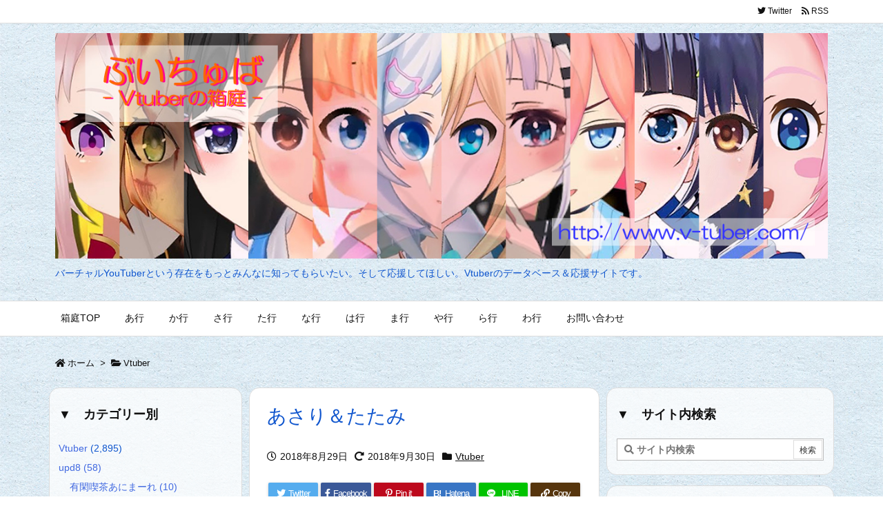

--- FILE ---
content_type: application/javascript
request_url: https://www.v-tuber.com/wp-content/themes/luxeritas/js/luxe.min.js?v=1568873720
body_size: 52305
content:
!function(d){var n=d.createElement('link');n.async=!0;n.defer=!0;n.rel="stylesheet";n.href="//www.v-tuber.com/wp-content/themes/luxeritas/style.async.min.css?v=1568873718";if(d.getElementsByTagName('head')[0]!==null){d.getElementsByTagName('head')[0].appendChild(n);}}(document);var luxeFadeOut=function(o,l){o.style.opacity=1;var w=window,a=performance.now();w.requestAnimationFrame(function e(t){var n=(t-a)/l;o.style.opacity=Math.max(1-n,0),n<1?w.requestAnimationFrame(e):(o.style.opacity="",o.style.display="none")})},luxeUrlCopy=function(e){var v,l=document,n=l.getElementById("cp-page-"+e),i=l.getElementById("cp-button-"+e),o=n.getAttribute("data-luxe-permalink"),a=l.getElementById("sns-"+e).childNodes[1].childNodes[1],t=false,s=l.getElementsByTagName("h1"),v=s[0].innerText,p=l.createElement("input"),d='<a style="color:#ff0;background:#000"';if(""==v||null==v){v=s[0].nextElementSibling;v=v.getAttribute("content");if(""==v||null==v){v=l.getElementsByTagName("title");}}
p.id="cp-input-area";p.type="text";p.style.position="absolute";p.style.top=0;p.style.zIndex=-10;p.value=!0===t?o:v+" | "+o,l.body.appendChild(p);var r=l.createElement("li"),c=r.style,m=l.getElementById("cp-input-area");c.flex="1 1 100%";c.minWidth="100%";c.height="35px";c.maxHeight="35px";c.marginTop=n.classList.contains("sns-count-true")&&!0===a.classList.contains("snsfb")&&e!=="mobile"?"-18px":"4px";c.marginBottom="-40px";c.padding="6px";c.textAlign="center";c.fontSize="13px";c.color="#fff";c.background="#000";c.borderRadius="4px";c.cursor="auto";r.innerHTML="\u8a18\u4e8b\u30bf\u30a4\u30c8\u30eb\u3068 URL \u3092\u30b3\u30d4\u30fc\u3057\u307e\u3057\u305f\u3002";r.id="cp-page-tops"===n.id?"cp-msg-tops":"cp-page-bottoms"===n.id?"cp-msg-bottoms":"cp-msg-mobile";luxeFadeOut(r,3000);try{m.select(),l.execCommand("copy")}catch(a){var g="This browser was old and could not be copied.";r.innerHTML=g;c.color="#fff";c.background="red";useZeroClipBoard=!0;console.log(g)}
var u=i.innerHTML;u=u.split("<a").join(d),i.innerHTML=u,a.appendChild(r),m.parentNode.removeChild(m),setTimeout(function(){var e=i.innerHTML;e=-1!=e.indexOf(d)?e.split(d).join("<a"):e.replace(/style=[\"\']{1}[^\"\']+?[\"\']{1} /gi,"");i.innerHTML=e;var t=l.getElementById("cp-msg-"+e);null!==t&&t.parentNode.removeChild(t);},3000)};var luxeDOMContentLoaded=function(){console.log("Luxeritas "+"3.7.0.2"+": loading success");var w=window,d=document,luxeGetStyleValue=function(e,t){return e&&t?w.getComputedStyle(e).getPropertyValue(t):null},luxeShow=function(e){if(e!==null&&typeof e!=="undefined")e.style.display="block";},luxeHide=function(e){if(e!==null&&typeof e!=="undefined")e.style.display="none";};try{!function(){var i=d.getElementById("mobile-buttons"),t=d.getElementById("page-top-m"),l=d.getElementById("page-top"),r=null!==l?l.style:void 0,c="scrollingElement"in document?document.scrollingElement:document.documentElement,e=function(){var n=performance.now(),o=c.scrollTop,i=w.requestAnimationFrame(function e(t){var l=1-(t-n)/400;0<l?(c.scrollTop=l*o,w.requestAnimationFrame(e)):(c.scrollTop=0,w.cancelAnimationFrame(i))});return!1};null!==t&&(t.onclick=function(){e()});null!==l&&(l.onclick=function(){e()});w.addEventListener("scroll",function(){var e=w.pageYOffset;500<e?(r.opacity=".5",r.visibility="visible"):(r.opacity="0",r.visibility="hidden");if(null!==d.getElementById("ovlay")){var t,n,l=d.getElementById("layer");if(null!==d.querySelector("#layer #nav")){t=l.offsetTop+l.offsetHeight;n=l.offsetTop-w.innerHeight;(t<e||e<n)&&remove_ovlay()}
else{var t=d.getElementById("sform");if(null!==t&&"block"===t.style.display)return;else{l=d.getElementById("toclay");null===l&&(l=d.getElementById("snslay"));null===l&&(l=d.getElementById("sidebar"));if(null!==l){t=l.offsetTop+l.offsetHeight;n=l.offsetTop-w.innerHeight;(t<e||e<n)&&remove_ovlay()}}}}
if(null!==i){typeof i!=="undefined"&&null!==i&&(c.scrollTop+w.innerHeight>=c.scrollHeight-20?i.style.cssText="bottom:-200px!important":i.removeAttribute("style"))}},!1)}();}catch(e){console.error("page.top.error: "+e.message)}
!function(){for(var e=d.getElementsByClassName("search-field"),r=0;e.length>r;++r){var l=e[r].outerHTML;-1!=l.indexOf("query-input")&&-1!=l.indexOf("placeholder")&&(e[r].parentNode.innerHTML=l.replace('placeholder="','placeholder=" &#xf002; '))}}();function remove_ovlay(){var a=["sidebar","sform","ovlay","ovlay-style"];a.forEach(function(val){var f=d.getElementById(val);if(f!==null){if(val==="sidebar"||val==="sform"){f.removeAttribute("style");}else{f.parentNode.removeChild(f);}}});d.body.removeAttribute('style'),d.documentElement.removeAttribute("style");}
try{!function(){var m,v,u=Math,e=d.querySelectorAll("#nav li");for(var t=0,i=e.length;t<i;++t)e[t].addEventListener("mouseenter",function(){for(var e=this.childNodes,t=-1;++t<e.length;){if(1==e[t].nodeType&&"ul"==e[t].nodeName.toLowerCase()){var r,n=performance.now(),a=e[t],l=a.style;l.display="table";var h=a.offsetHeight,s=a.offsetWidth,f=0;l.display="block",l.overflow="hidden",l.opacity=1,l.height=0,l.width=0,r=w.requestAnimationFrame(function e(t){var i=(t-n)/300;if(0===f&&(v=m=r),f=1,m!==v){var o=d.querySelectorAll("#nav li ul");for(t=0,i=o.length;t<i;++t)o[t].removeAttribute("style");w.cancelAnimationFrame(r)}
i<1?(l.opacity=u.max(i,0),l.height=u.min(i*h,h)+"px",l.width=u.min(i*s,s)+"px",w.requestAnimationFrame(e)):(a.removeAttribute("style"),l.display="table")})}}});for(var o=0,r=e.length;o<r;++o)e[o].addEventListener("mouseleave",function(){for(var e=this.childNodes,t=-1;++t<e.length;){if(1==e[t].nodeType&&"ul"==e[t].nodeName.toLowerCase()){var o,r=performance.now(),n=e[t],a=n.style,l=n.offsetHeight,i=n.offsetWidth,h=1,s=d.querySelectorAll("#gnavi div > ul > li");for(var f=(t=0,s.length);t<f;++t){n.parentNode==s[t]&&(h=0);}
a.height=l+"px",a.width=i+"px",a.display="block",a.overflow="hidden",o=w.requestAnimationFrame(function e(t){var i=(t-r)/250;0===h&&(v=o),i<(h=1)?(a.height=u.max((1-i)*l,0)+"px",w.requestAnimationFrame(e)):n.removeAttribute("style")})}}})}();}catch(e){console.error("global.nav.error: "+e.message)}
try{var luxeScrollOff=function(e){e.preventDefault();},no_scroll=function(){var sclev="onwheel"in d?"wheel":"onmousewheel"in d?"mousewheel":"DOMMouseScroll";d.addEventListener(sclev,luxeScrollOff,false);d.addEventListener("touchmove",luxeScrollOff,{passive:false});},go_scroll=function(){var sclev="onwheel"in d?"wheel":"onmousewheel"in d?"mousewheel":"DOMMouseScroll";d.removeEventListener(sclev,luxeScrollOff,false);d.removeEventListener("touchmove",luxeScrollOff,{passive:false});}
var mar,mom=d.querySelectorAll(".mob-menu"),mos=d.querySelectorAll(".mob-side"),sns=d.querySelectorAll(".mob-sns"),toc=d.querySelectorAll(".mob-toc"),srh=d.querySelectorAll(".mob-search"),prv=d.querySelector(".mob-prev"),nxt=d.querySelector(".mob-next"),prvid=d.getElementById("data-prev"),nxtid=d.getElementById("data-next"),navid=d.getElementById("nav"),sdbid=d.getElementById("sidebar"),snsid=d.getElementById("sns-tops"),tocid=d.getElementById("toc_container"),pzcss="position:absolute;z-index:1100;",mobmn='style=\"'+pzcss+'width:100%;margin-top:-'+d.documentElement.clientHeight+'px\"><div id=\"nav\" style="top:0">'+(navid!==null?navid.innerHTML:'')+'</div>',sdbar,snsbn,tocbn,sform='>';if(sdbid!==null){sdbar='style=\"'+pzcss+'width:1px;height:'+sdbid.offsetHeight+'px\">'+'<style>#side,div[id*=\"side-\"]{margin:0;padding:0}</style>'}
if(snsid===null||(snsid!==null&&Object.keys(snsid.dataset).length&&typeof snsid.dataset!=="undefined")){snsid=d.getElementById("sns-bottoms");}
if(snsid!==null){snsbn='style=\"'+pzcss+'width:100%\"><div id="sns-mobile" style="margin:auto;padding:50px 10px;width:95%;background:#fff;border-radius:4px">'+snsid.innerHTML.split("tops").join("mobile").split("bottoms").join("mobile")+"</div>"}
if(tocid!==null){tocbn='style=\"'+pzcss+'width:100%;padding:10px\"><div id="toc_container" style="width:100%">'+tocid.innerHTML+"</div></div>"+'<style>#toclay label{display:none}#toclay ul{width:auto!important;height:auto!important}</style>'}
mar={"mom":[mom,mobmn],"mos":[mos,sdbar],"srh":[srh,sform],"sns":[sns,snsbn,"snslay"],"toc":[toc,tocbn,"toclay"]};for(var i in mar){if(mar.hasOwnProperty(i)){Array.prototype.forEach.call(mar[i][0],function(e){if(typeof(e)!=="undefined"&&e!==null){var a=i;e.onclick=function(){if(typeof mar[a][2]!=="undefined"){mobile_menu(a,mar[a][1],mar[a][2]);}else{mobile_menu(a,mar[a][1]);}},e.style.cursor="pointer";}});}}
if(prv!==null){if(prvid!==null){prv.onclick=function(){location.href=prvid.getAttribute("data-prev");},prv.style.cursor="pointer";}else{prv.style.opacity=".4",prv.style.cursor="not-allowed";}}
if(nxt!==null){if(nxtid!==null){nxt.onclick=function(){location.href=nxtid.getAttribute("data-next");},nxt.style.cursor="pointer";}else{nxt.style.opacity=".4",nxt.style.cursor="not-allowed";}}function mobile_menu(cpoint,layer,layerName){if(typeof layerName==="undefined")var layerName="layer";if(d.getElementById("bwrap")!==null)remove_ovlay();var scltop=w.pageYOffset;var ctop=0;if(d.getElementById("wpadminbar")!==null){ctop=ctop+d.getElementById("wpadminbar").offsetHeight;}
var l=d.createElement("div");l.id="ovlay";l.innerHTML='<div id=\"bwrap\" style=\"position:absolute;top:0;width:100%;z-index:1000\"></div>'+'<div id=\"close\" style="top:'+(ctop+10)+'px"><i class=\"fa fas fa-times\"></i></div>'+'<div id=\"'+layerName+'\" '+layer+'</div>'+'</div>';;d.body.appendChild(l);var s=d.createElement("style");s.id="ovlay-style";s.innerText='#bwrap{height:'+d.body.scrollHeight+'px;background: rgba(0,0,0, .5 );}'+'#'+layerName+'{top:'+(scltop+ctop)+'px;}';if(cpoint==="mom"){s.innerText+='#layer li[class*=\"children\"] li a::before{content:\"-\";}'+'#layer li[class*=\"children\"] a::before,'+'#layer li li[class*=\"children\"] > a::before{content:\"\\f0fe\";font-weight:400}'+'#layer li li[class*=\"children\"] li a::before{content:\"\\0b7\";}';}
d.getElementsByTagName("head")[0].appendChild(s);if(cpoint==="mom"){luxeShow(d.querySelector("#layer ul"));luxeHide(d.querySelector("#layer .mobile-nav"));}else if(cpoint==="mos"){var top=w.pageYOffset;if(d.getElementById("wpadminbar")!==null){top=top+d.getElementById("wpadminbar").offsetHeight+"px";}else{top=top+"px";}
var winwh=d.documentElement.clientWidth,width=300,sdbar=sdbid.style;if(width>winwh)width=winwh-6;sdbar.maxWidth="98vw";sdbar.width=width+"px";sdbar.position="absolute";sdbar.right=winwh+"px";sdbar.top=top;sdbar.zIndex="1100";sdbar.overflow="hidden";sdbar.background="#fff";sdbar.padding="1px";sdbar.border="3px solid #ddd";sdbar.borderRadius="5px";}
luxeHide(d.querySelector("#layer ul ul"));var layer=d.querySelectorAll('#layer ul li[class*=\"children\"] > a');Array.prototype.forEach.call(layer,function(e){e.addEventListener("click",function(F){var m,g=luxeGetStyleValue,t=this.parentNode,a=t.getAttribute("class").match(/item-[0-9]+/),n=performance.now(),u=Math;for(var e=t.childNodes,i=-1;++i<e.length;){if(1==e[i].nodeType&&"ul"==e[i].nodeName.toLowerCase()){m=e[i]}}
var q=m.style
if(g(m,"display")==="none"){m.style.display="block";var h=m.offsetHeight,s=m.offsetWidth;q.display="block",q.opacity=1,q.height=0,q.width=0,w.requestAnimationFrame(function e(t){var i=(t-n)/300;i<1?(q.opacity=u.max(i,0),q.height=u.min(i*h,h)+"px",q.width=u.min(i*s,s)+"px",w.requestAnimationFrame(e)):(m.removeAttribute("style"),q.display="block")})}else{var h=m.offsetHeight,s=m.offsetWidth;w.requestAnimationFrame(function e(t){var i=1-((t-n)/300);i>0?(q.height=u.min(i*h,h)+"px",q.width=u.min(i*s,s)+"px",w.requestAnimationFrame(e)):m.removeAttribute("style")})}
if(d.getElementById(a+"-minus")!==null){var b=d.getElementById(a+"-minus");b.parentNode.removeChild(b);}else{var l=d.createElement("div");l.id=a+"-minus";l.innerHTML='<style>'+'#layer li[class$=\"'+a+'\"] > a::before,'+'#layer li[class*=\"'+a+' \"] > a::before,'+'#layer li li[class$=\"'+a+'\"] > a::before,'+'#layer li li[class*=\"'+a+' \"] > a::before{content:\"\\f146\";}'+'</style>';d.getElementById("ovlay").appendChild(l);}F.preventDefault(),F.stopImmediatePropagation();});});var s,r=performance.now(),c=d.documentElement.clientWidth;if(cpoint==="mom"){s=d.getElementById("layer");if(null!==s){w.requestAnimationFrame(function e(t){var n=1-((t-r)/480),a=1-s.clientHeight*n;s.style.marginTop=a+"px",0>n?s.style.marginTop=0:w.requestAnimationFrame(e)});}else{remove_ovlay();console.error("Not Found: #layer");}}else if(cpoint==="mos"){d.getElementById("primary").style.animation="none";w.requestAnimationFrame(function e(t){var n=1-((t-r)/500),a=c*n;sdbid.style.right=a+"px",0>n?sdbid.style.right="3px":w.requestAnimationFrame(e)});}else if(cpoint==="sns"){s=d.getElementById("snslay");if(null!==s){w.requestAnimationFrame(function e(t){var v=w.innerHeight/2-s.offsetHeight/2,n=(t-r)/220,a=v*n-s.offsetHeight*2;s.style.marginTop=a+"px",a>v?s.style.marginTop=v+"px":w.requestAnimationFrame(e)});}else{remove_ovlay();console.error("Not Found: #snslay");}}else if(cpoint==="toc"){s=d.getElementById("toclay");if(null!==s){w.requestAnimationFrame(function e(t){var n=1-((t-r)/360),a=1-s.clientHeight*n;s.style.marginTop=a+"px",0>n?s.style.marginTop=0:w.requestAnimationFrame(e)});}else{remove_ovlay();console.error("Not Found: #toclay");}}else if(cpoint==="srh"){s=d.getElementById("sform");if(null!==s){w.scrollTo(0,0);no_scroll();d.documentElement.style.overflow="hidden";s.style.top="-100%";luxeShow(s);w.requestAnimationFrame(function e(o){var t=(o-r)/250,l=(ctop+100)*t;s.style.top=l+"px",1<t?s.style.top=ctop+100+"px":w.requestAnimationFrame(e)}),setTimeout(function(){var e=d.querySelector("#sform .search-field");null!==s?(e.focus(),e.click()):console.error("Not Found: #sform .search-field");},200);}else{remove_ovlay();console.error("Not Found: #sform");}}
var B=d.getElementById("bwrap"),C=d.getElementById("close"),layerClose=function(e){var r=performance.now(),u=550;if(cpoint==="mom"){if(null!==s){w.requestAnimationFrame(function e(t){var n=(t-r)/480,v=s.scrollHeight,a=1-v*n;s.style.marginTop=a+"px",1<n?s.style.marginTop=1-v+"px":w.requestAnimationFrame(e)});}}else if(cpoint==="mos"){d.documentElement.style.overflowX="hidden";w.requestAnimationFrame(function e(t){var n=(t-r)/500,a=1-n*c;sdbid.style.marginRight=a+"px",1<n?(sdbid.style.marginRight=1-c+"px",sdbid.style.width="100%"):w.requestAnimationFrame(e)});}else if(cpoint==="sns"){if(null!==s){var v=Number(s.style.marginTop.replace("px","")),l=0-s.offsetHeight;u=680;w.requestAnimationFrame(function e(t){var n=1-(t-r)/220,a=v*n;if(n<0)a=0-v*(0-n);s.style.marginTop=a+"px",a<l?s.style.marginTop=l+"px":w.requestAnimationFrame(e)});}}else if(cpoint==="toc"){if(null!==s){w.requestAnimationFrame(function e(t){var n=(t-r)/360,v=s.scrollHeight,a=1-v*n;s.style.marginTop=a+"px",1<n?s.style.marginTop=1-v+"px":w.requestAnimationFrame(e)});}}else if(cpoint==="srh"){if(null!==s){w.requestAnimationFrame(function e(t){var n=(t-r)/450,a=n*d.documentElement.clientHeight+ctop+100;s.style.top=a+"px",1<n?s.style.top="100%":w.requestAnimationFrame(e)});}}
setTimeout(function(){if(cpoint==="srh"){go_scroll();w.scrollTo(0,scltop);}
remove_ovlay();},u);}
if(null!==B)B.onclick=layerClose;if(null!==C)C.onclick=layerClose;}}catch(e){console.error('mobile.nav.error: '+e.message);};try{var cint=false,c=thk_get_yuv(),i='display:inline!important;',b='display:block!important;height:14px!important;margin:20px 0!important;padding:0!important;',l='visibility:visible!important;position:static!important;top:0!important;bottom:0!important;left:0!important;right:0!important;max-width:100%!important;min-width:100%!important;font-size:11px!important;font-size:1.1rem!important;line-height:1!important;text-indent:0!important;text-align:center!important;background:none!important;opacity:1!important;transform:none!important;transition:none!important;color:'+c[0]+'!important;',s=d.createElement('style');!function(){var h=w.location.href,x=d.getElementById("thk"),a=d.querySelector("#thk a"),g=d.getElementById("footer"),t=(g!==null?g.children:''),f=false,k=false,j=0;for(j=0;j<t.length;j++){if(t[j].tagName.toLowerCase()!=='footer')t[j].parentNode.removeChild(t[j]);}g=d.getElementsByTagName("footer");t=(typeof g[0]!=="undefined"?g[0].children:'');for(j=0;j<t.length;j++){if(t[j].id.toLowerCase()!=='foot-in'&&t[j].id.toLowerCase()!=='copyright')t[j].parentNode.removeChild(t[j]);}t=d.body.children;for(j=0;j<t.length;j++){if(t[j].id.toLowerCase()==='footer')k=true;continue;}if(k===true){for(j=0;j<t.length;j++){if(t[j].id.toLowerCase()==='footer'){f=true;continue;}if(f===true){if('#'+t[j].id.toLowerCase()!=='#wp-footer')t[j].parentNode.removeChild(t[j]);if('#'+t[j].id.toLowerCase()==='#wp-footer')break;}}}else{for(j=0;j<t.length;j++){if(t[j].className.toLowerCase()==='container'){f=true;continue;}if(f===true){if('#'+t[j].id.toLowerCase()!=='#wp-footer')t[j].parentNode.removeChild(t[j]);if('#'+t[j].id.toLowerCase()==='#wp-footer')break;}}}var id="thk";setInterval(function(){var n=luxeGetStyleValue;if(document.getElementById(id)!==null){var luxhtml=document.getElementById(id).innerHTML;if(luxhtml.indexOf('Luxeritas Theme')!=-1&&luxhtml.indexOf('Thought is free')!=-1){if(document.getElementById(id).parentNode.getAttribute('id')==='copyright'){x.style.cssText=b+l;a.style.cssText=i+l;}else{insert_luxe();}}else{insert_luxe();}}else{insert_luxe();}
var C=d.getElementById("footer"),A=d.getElementById("copyright"),B=d.getElementsByTagName("footer");if(C===null||B.length<=0||n(C,"display")=="none"||n(d.querySelector("footer"),"display")=="none"){insert_luxe();}
null!==C&&"undefined"!=typeof C&&C.removeAttribute("style");null!==A&&"undefined"!=typeof A&&A.removeAttribute("style");null!==B[0]&&void 0!==B[0]&&B[0].removeAttribute("style");},1000);}();function insert_luxe(){if(cint===false){var t='<div id=\"copyright\"><p id=\"thk\" class=\"copy\" style=\"',a=d.createElement('div');if(d.getElementById('copyright')!==null){var s=d.getElementById('copyright')
var r=s.innerHTML;t=t.replace('><','>'+r+'<');s.parentNode.removeChild(s);}a.innerHTML=t+b+l+'\">WordPress Luxeritas Theme is provided by &quot;<a href=\"https://thk.kanzae.net/\" target=\"_blank\" style=\"'+i+l+'\">Thought is free</a>&quot;.</p></div>';d.body.appendChild(a);cint=true;}}function thk_dummy(){}
function thk_get_yuv(){var yuv=255,k=null,e="",i="rgba(0, 0, 0, 0)",h="transparent",g="none",j="background-color",n=luxeGetStyleValue,m=n(d.body,j),c=n(d.getElementById("footer"),j),a=n(d.getElementById("copyright"),j),b=n(d.getElementsByTagName("footer")[0],j);if(a!=i&&a!=h&&a!=g){k=a}else{if(b!=i&&b!=h&&b!=g){k=b}else{if(c!=i&&c!=h&&c!=g){k=c}else{k=m}}}
if(k!=i&&k!=h&&k!=g){if(typeof(k)!="undefined"){e=k.split(",")}}else{e=["255","255","255","0"]}
if(e.length>=3){e[0]=e[0].replace(/rgba\(/g,"").replace(/rgb\(/g,"");e[1]=e[1].replace(/ /g,"");e[2]=e[2].replace(/\)/g,"").replace(/ /g,"");yuv=0.299*e[0]+0.587*e[1]+0.114*e[2]}
return yuv>=128?['black','white']:['white','black']};s.id='thkc';s.innerText='body #footer,body #foot-in,body #copyright,body #footer footer #foot-in #copyright,body #footer footer #foot-in,body #footer footer,body #footer footer #copyright,body #footer #foot-in #copyright,body #footer #foot-in,body #footer #copyright,body #foot-in #copyright,body footer #foot-in #copyright,body footer #foot-in{position:static!important;display:block!important;visibility:visible!important;margin:auto!important;height:auto!important;max-height:100%!important;transform:none!important;}body #wp-footer{position:static!important;overflow:hidden!important;}#thk:before,#thk:after{content:none!important;}body #copyright{top:0!important;bottom:0!important;left:0!important;right: 0!important;max-width:100%!important;min-width:100%!important;margin:0!important;padding:20px 0!important;text-align:center!important;background-image:none!important;transform:none!important;transition:none!important;color:'+c[0]+'!important;}';document.getElementsByTagName('head')[0].appendChild(s);setInterval(function(){if(document.getElementById(s.id)===null){document.getElementsByTagName('head')[0].appendChild(s);}},1000);}catch(e){console.error('html.body.error: '+e.message);}};!function(t){"readyState"in t||(t.readyState="loading",t.addEventListener("DOMContentLoaded",function e(){t.readyState="interactive",this.removeEventListener("DOMContentLoaded",e,!1)},!1),t.addEventListener("load",function e(){t.readyState="complete",this.removeEventListener("load",e,!1)},!1))}(document);var luxeDOMContentLoadedCheck=function(e){"loading"!==document.readyState&&"uninitialized"!==document.readyState&&typeof luxeDOMContentLoaded=="function"?(console.log("readyState: "+document.readyState),luxeDOMContentLoaded()):window.setTimeout(function(){luxeDOMContentLoadedCheck(e)},100)};luxeDOMContentLoadedCheck();try{var jQeryCheck1=function(e){window.jQuery?e(jQuery):window.setTimeout(function(){jQeryCheck1(e)},100)};jQeryCheck1(function($){(function(){var c,f;c=window.jQuery;f=c(window);c.fn.stick_in_parent=function(b){var A,w,J,n,B,K,p,q,L,k,E,t;null==b&&(b={});t=b.sticky_class;B=b.inner_scrolling;E=b.recalc_every;k=b.parent;q=b.offset_top;p=b.spacer;w=b.bottoming;null==q&&(q=0);null==k&&(k=void 0);null==B&&(B=!0);null==t&&(t="is_stuck");A=c(document);null==w&&(w=!0);L=function(a){var b;return window.getComputedStyle?(a=window.getComputedStyle(a[0]),b=parseFloat(a.getPropertyValue("width"))+parseFloat(a.getPropertyValue("margin-left"))+
parseFloat(a.getPropertyValue("margin-right")),"border-box"!==a.getPropertyValue("box-sizing")&&(b+=parseFloat(a.getPropertyValue("border-left-width"))+parseFloat(a.getPropertyValue("border-right-width"))+parseFloat(a.getPropertyValue("padding-left"))+parseFloat(a.getPropertyValue("padding-right"))),b):a.outerWidth(!0)};J=function(a,b,n,C,F,u,r,G){var v,H,m,D,I,d,g,x,y,z,h,l;if(!a.data("sticky_kit")){a.data("sticky_kit",!0);I=A.height();g=a.parent();null!=k&&(g=g.closest(k));if(!g.length)throw"failed to find stick parent";v=m=!1;(h=null!=p?p&&a.closest(p):c("<div />"))&&h.css("position",a.css("position"));x=function(){var d,f,e;if(!G&&(I=A.height(),d=parseInt(g.css("border-top-width"),10),f=parseInt(g.css("padding-top"),10),b=parseInt(g.css("padding-bottom"),10),n=g.offset().top+d+f,C=g.height(),m&&(v=m=!1,null==p&&(a.insertAfter(h),h.detach()),a.css({position:"",top:"",width:"",bottom:""}).removeClass(t),e=!0),F=a.offset().top-(parseInt(a.css("margin-top"),10)||0)-q,u=a.outerHeight(!0),r=a.css("float"),h&&h.css({width:L(a),height:u,display:a.css("display"),"vertical-align":a.css("vertical-align"),"float":r}),e))return l()};x();if(u!==C)return D=void 0,d=q,z=E,l=function(){var c,l,e,k;if(!G&&(e=!1,null!=z&&(--z,0>=z&&(z=E,x(),e=!0)),e||A.height()===I||x(),e=f.scrollTop(),null!=D&&(l=e-D),D=e,m?(w&&(k=e+u+d>C+n,v&&!k&&(v=!1,a.css({position:"fixed",bottom:"",top:d}).trigger("sticky_kit:unbottom"))),e<F&&(m=!1,d=q,null==p&&("left"!==r&&"right"!==r||a.insertAfter(h),h.detach()),c={position:"",width:"",top:""},a.css(c).removeClass(t).trigger("sticky_kit:unstick")),B&&(c=f.height(),u+q>c&&!v&&(d-=l,d=Math.max(c-u,d),d=Math.min(q,d),m&&a.css({top:d+"px"})))):e>F&&(m=!0,c={position:"fixed",top:d},c.width="border-box"===a.css("box-sizing")?a.outerWidth()+"px":a.width()+"px",a.css(c).addClass(t),null==p&&(a.after(h),"left"!==r&&"right"!==r||h.append(a)),a.trigger("sticky_kit:stick")),m&&w&&(null==k&&(k=e+u+d>C+n),!v&&k)))return v=!0,"static"===g.css("position")&&g.css({position:"relative"}),a.css({position:"absolute",bottom:b,top:"auto"}).trigger("sticky_kit:bottom")},y=function(){x();return l()},H=function(){G=!0;f.off("touchmove",l);f.off("scroll",l);f.off("resize",y);c(document.body).off("sticky_kit:recalc",y);a.off("sticky_kit:detach",H);a.removeData("sticky_kit");a.css({position:"",bottom:"",top:"",width:""});g.position("position","");if(m)return null==p&&("left"!==r&&"right"!==r||a.insertAfter(h),h.remove()),a.removeClass(t)},f.on("touchmove",l),f.on("scroll",l),f.on("resize",y),c(document.body).on("sticky_kit:recalc",y),a.on("sticky_kit:detach",H),setTimeout(l,0)}};n=0;for(K=this.length;n<K;n++)b=this[n],J(c(b));return this}}).call(this);!function(t){function i(){o=function(t){return s+"-"+t},a=function(t){return s+"-"+t},r=function(t){return t+"."+s},t.each([o,a,r],function(t,i){i.add=function(t){t=t.split(" ");for(var e in t)i[t[e]]=i(t[e])}}),o.add("touch desktop scale-1 scale-2 scale-3 wrapper opened opening fixed inline hover slider slide loading noanimation fastanimation"),a.add("slide anchor"),r.add("open opening close closing prev next slideTo sliding click pinch scroll resize orientationchange load loading loaded transitionend webkitTransitionEnd"),d={complObject:function(i,e){return t.isPlainObject(i)||(i=e),i},complBoolean:function(t,i){return"boolean"!=typeof t&&(t=i),t},complNumber:function(i,e){return t.isNumeric(i)||(i=e),i},complString:function(t,i){return"string"!=typeof t&&(t=i),t},isPercentage:function(t){return"string"==typeof t&&"%"==t.slice(-1)},getPercentage:function(t){return parseInt(t.slice(0,-1))},resizeRatio:function(t,i,e,s,n){if(i.is(":visible")){var o=i.width(),a=i.height();e&&o>e&&(o=e),s&&a>s&&(a=s),n>o/a?a=o/n:o=a*n,t.width(o).height(a)}},transitionend:function(t,i,e){var s=!1,n=function(){s||i.call(t[0]),s=!0};t.one(r.transitionend,n),t.one(r.webkitTransitionEnd,n),setTimeout(n,1.1*e)},setViewportScale:function(){if(l.viewportScale){var t=l.viewportScale.getScale();"undefined"!=typeof t&&(t=1/t,l.$body.removeClass(o["scale-1"]).removeClass(o["scale-2"]).removeClass(o["scale-3"]).addClass(o["scale-"+Math.max(Math.min(Math.round(t),3),1)]))}}},l={$wndw:t(window),$html:t("html"),$body:t("body"),scrollPosition:0,viewportScale:null,viewportScaleInterval:null},l.$body.addClass(t[e].support.touch?o.touch:o.desktop),l.$wndw.on(r.scroll,function(t){l.$body.hasClass(o.opened)&&(window.scrollTo(0,l.scrollPosition),t.preventDefault(),t.stopPropagation(),t.stopImmediatePropagation())}),!l.viewportScale&&t[e].support.touch&&"undefined"!=typeof FlameViewportScale&&(l.viewportScale=new FlameViewportScale,d.setViewportScale(),l.$wndw.on(r.orientationchange+" "+r.resize,function(t){l.viewportScaleInterval&&(clearTimeout(l.viewportScaleInterval),l.viewportScaleInterval=null),l.viewportScaleInterval=setTimeout(function(){d.setViewportScale()},500)})),t[e]._c=o,t[e]._d=a,t[e]._e=r,t[e]._f=d,t[e]._g=l}var e="tosrus",s="tos",n="2.5.0";if(!t[e]){var o={},a={},r={},d={},l={};t[e]=function(t,i,e){return this.$node=t,this.opts=i,this.conf=e,this.vars={},this.nodes={},this.slides={},this._init(),this},t[e].prototype={_init:function(){var i=this;this._complementOptions(),this.vars.fixed="window"==this.opts.wrapper.target,this.nodes.$wrpr=t('<div class="'+o.wrapper+'" />'),this.nodes.$sldr=t('<div class="'+o.slider+'" />').appendTo(this.nodes.$wrpr),this.nodes.$wrpr.addClass(this.vars.fixed?o.fixed:o.inline).addClass(o("fx-"+this.opts.effect)).addClass(o(this.opts.slides.scale)).addClass(this.opts.wrapper.classes),this.nodes.$wrpr.on(r.open+" "+r.close+" "+r.prev+" "+r.next+" "+r.slideTo,function(t){arguments=Array.prototype.slice.call(arguments);var t=arguments.shift(),e=t.type;t.stopPropagation(),"function"==typeof i[e]&&i[e].apply(i,arguments)}).on(r.opening+" "+r.closing+" "+r.sliding+" "+r.loading+" "+r.loaded,function(t){t.stopPropagation()}).on(r.click,function(e){switch(e.stopPropagation(),i.opts.wrapper.onClick){case"toggleUI":i.nodes.$wrpr.toggleClass(o.hover);break;case"close":t(e.target).is("img")||i.close()}}),this.nodes.$anchors=this._initAnchors(),this.nodes.$slides=this._initSlides(),this.slides.total=this.nodes.$slides.length,this.slides.visible=this.opts.slides.visible,this.slides.index=0,this.vars.opened=!0;for(var s=0;s<t[e].addons.length;s++)t.isFunction(this["_addon_"+t[e].addons[s]])&&this["_addon_"+t[e].addons[s]]();for(var n=0;n<t[e].ui.length;n++)this.nodes.$wrpr.find("."+o[t[e].ui[n]]).length&&this.nodes.$wrpr.addClass(o("has-"+t[e].ui[n]));"close"==this.opts.wrapper.onClick&&(this.nodes.$uibg||t().add(this.nodes.$capt||t()).add(this.nodes.$pagr||t()).on(r.click,function(t){t.stopPropagation()})),this.vars.fixed?(this.nodes.$wrpr.appendTo(l.$body),this.close(!0)):(this.nodes.$wrpr.appendTo(this.opts.wrapper.target),this.opts.show?(this.vars.opened=!1,this.open(0,!0)):this.close(!0))},open:function(i,e){var s=this;this.vars.opened||(this.vars.fixed&&(l.scrollPosition=l.$wndw.scrollTop(),l.$body.addClass(o.opened),d.setViewportScale()),e?this.nodes.$wrpr.addClass(o.opening).trigger(r.opening,[i,e]):setTimeout(function(){s.nodes.$wrpr.addClass(o.opening).trigger(r.opening,[i,e])},5),this.nodes.$wrpr.addClass(o.hover).addClass(o.opened)),this.vars.opened=!0,this._loadContents(),t.isNumeric(i)&&(e=e||!this.vars.opened,this.slideTo(i,e))},close:function(i){this.vars.opened&&(this.vars.fixed&&l.$body.removeClass(o.opened),i?this.nodes.$wrpr.removeClass(o.opened):d.transitionend(this.nodes.$wrpr,function(){t(this).removeClass(o.opened)},this.conf.transitionDuration),this.nodes.$wrpr.removeClass(o.hover).removeClass(o.opening).trigger(r.closing,[this.slides.index,i])),this.vars.opened=!1},prev:function(i,e){t.isNumeric(i)||(i=this.opts.slides.slide),this.slideTo(this.slides.index-i,e)},next:function(i,e){t.isNumeric(i)||(i=this.opts.slides.slide),this.slideTo(this.slides.index+i,e)},slideTo:function(i,s){if(!this.vars.opened)return!1;if(!t.isNumeric(i))return!1;var n=!0;if(0>i){var a=0==this.slides.index;this.opts.infinite?i=a?this.slides.total-this.slides.visible:0:(i=0,a&&(n=!1))}if(i+this.slides.visible>this.slides.total){var l=this.slides.index+this.slides.visible>=this.slides.total;this.opts.infinite?i=l?0:this.slides.total-this.slides.visible:(i=this.slides.total-this.slides.visible,l&&(n=!1))}if(this.slides.index=i,this._loadContents(),n){var p=0-this.slides.index*this.opts.slides.width+this.opts.slides.offset;this.slides.widthPercentage&&(p+="%"),s&&(this.nodes.$sldr.addClass(o.noanimation),d.transitionend(this.nodes.$sldr,function(){t(this).removeClass(o.noanimation)},5));for(var c in t[e].effects)if(c==this.opts.effect){t[e].effects[c].call(this,p,s);break}this.nodes.$wrpr.trigger(r.sliding,[i,s])}},_initAnchors:function(){var i=this,s=t();if(this.$node.is("a"))for(var n in t[e].media)s=s.add(this.$node.filter(function(){if(i.opts.media[n]&&i.opts.media[n].filterAnchors){var s=i.opts.media[n].filterAnchors.call(i,t(this));if("boolean"==typeof s)return s}return t[e].media[n].filterAnchors.call(i,t(this))}));return s},_initSlides:function(){return this[this.$node.is("a")?"_initSlidesFromAnchors":"_initSlidesFromContent"](),this.nodes.$sldr.children().css("width",this.opts.slides.width+(this.slides.widthPercentage?"%":"px"))},_initSlidesFromAnchors:function(){var i=this;this.nodes.$anchors.each(function(e){var s=t(this),n=t('<div class="'+o.slide+" "+o.loading+'" />').data(a.anchor,s).appendTo(i.nodes.$sldr);s.data(a.slide,n).on(r.click,function(t){t.preventDefault(),i.open(e)})})},_initSlidesFromContent:function(){var i=this;this.$node.children().each(function(){var s=t(this);t('<div class="'+o.slide+'" />').append(s).appendTo(i.nodes.$sldr);for(var n in t[e].media){var a=null;if(i.opts.media[n]&&i.opts.media[n].filterSlides&&(a=i.opts.media[n].filterSlides.call(i,s)),"boolean"!=typeof a&&(a=t[e].media[n].filterSlides.call(i,s)),a){t[e].media[n].initSlides.call(i,s),s.parent().addClass(o(n));break}}})},_loadContents:function(){var t=this;switch(this.opts.slides.load){case"all":this._loadContent(0,this.slides.total);break;case"visible":this._loadContent(this.slides.index,this.slides.index+this.slides.visible);break;case"near-visible":default:this._loadContent(this.slides.index,this.slides.index+this.slides.visible),setTimeout(function(){t._loadContent(t.slides.index-t.slides.visible,t.slides.index),t._loadContent(t.slides.index+t.slides.visible,t.slides.index+2*t.slides.visible)},this.conf.transitionDuration)}},_loadContent:function(i,s){var n=this;this.nodes.$slides.slice(i,s).each(function(){var i=t(this);if(0==i.children().length){var s=i.data(a.anchor),d=s.attr("href");for(var l in t[e].media){var p=null;if(n.opts.media[l]&&n.opts.media[l].filterAnchors&&(p=n.opts.media[l].filterAnchors.call(n,s)),"boolean"!=typeof p&&(p=t[e].media[l].filterAnchors.call(n,s)),p){t[e].media[l].initAnchors.call(n,i,d),i.addClass(o(l));break}}i.trigger(r.loading,[i.data(a.anchor)])}})},_complementOptions:function(){if("undefined"==typeof this.opts.wrapper.target&&(this.opts.wrapper.target=this.$node.is("a")?"window":this.$node),"window"!=this.opts.wrapper.target&&"string"==typeof this.opts.wrapper.target&&(this.opts.wrapper.target=t(this.opts.wrapper.target)),this.opts.show=d.complBoolean(this.opts.show,"window"!=this.opts.wrapper.target),t.isNumeric(this.opts.slides.width))this.slides.widthPercentage=!1,this.opts.slides.visible=d.complNumber(this.opts.slides.visible,1);else{var i=d.isPercentage(this.opts.slides.width)?d.getPercentage(this.opts.slides.width):!1;this.slides.widthPercentage=!0,this.opts.slides.visible=d.complNumber(this.opts.slides.visible,i?Math.floor(100/i):1),this.opts.slides.width=i?i:Math.ceil(1e4/this.opts.slides.visible)/100}this.opts.slides.slide=d.complNumber(this.opts.slides.slide,this.opts.slides.visible),this.opts.slides.offset=d.isPercentage(this.opts.slides.offset)?d.getPercentage(this.opts.slides.offset):d.complNumber(this.opts.slides.offset,0)},_uniqueID:function(){return this.__uniqueID||(this.__uniqueID=0),this.__uniqueID++,o("uid-"+this.__uniqueID)}},t.fn[e]=function(s,n,o,a){l.$wndw||i(),s=t.extend(!0,{},t[e].defaults,s),s=t.extend(!0,{},s,t[e].support.touch?o:n),a=t.extend(!0,{},t[e].configuration,a);var r=new t[e](this,s,a);return this.data(e,r),r.nodes.$wrpr},t[e].support={touch:"ontouchstart"in window.document||navigator.msMaxTouchPoints},t[e].defaults={infinite:!1,effect:"slide",wrapper:{classes:"",onClick:"toggleUI"},slides:{offset:0,scale:"fit",load:"near-visible",visible:1},media:{}},t[e].configuration={transitionDuration:400},t[e].constants={},t[e].debug=function(t){},t[e].deprecated=function(t,i){"undefined"!=typeof console&&"undefined"!=typeof console.warn&&console.warn(e+": "+t+" is deprecated, use "+i+" instead.")},t[e].effects={slide:function(t){this.nodes.$sldr.css("left",t)},fade:function(i){d.transitionend(this.nodes.$sldr,function(){t(this).css("left",i).css("opacity",1)},this.conf.transitionDuration),this.nodes.$sldr.css("opacity",0)}},t[e].version=n,t[e].media={},t[e].addons=[],t[e].ui=[]}}(jQuery),function(t){var i,e,s,n,o,a="tosrus",r="autoplay",d=!1;t[a].prototype["_addon_"+r]=function(){d||(i=t[a]._c,e=t[a]._d,s=t[a]._e,n=t[a]._f,o=t[a]._g,s.add("mouseover mouseout"),d=!0);var l=this,p=this.opts[r];p.play&&(this.opts.infinite=!0,this.nodes.$wrpr.on(s.sliding,function(t){l.autoplay()}),p.pauseOnHover&&this.nodes.$wrpr.on(s.mouseover,function(t){l.autostop()}).on(s.mouseout,function(t){l.autoplay()}),this.autoplay())},t[a].prototype.autoplay=function(){var t=this;this.autostop(),this.vars.autoplay=setTimeout(function(){t.next()},this.opts[r].timeout)},t[a].prototype.autostop=function(){this.vars.autoplay&&clearTimeout(this.vars.autoplay)},t[a].defaults[r]={play:!1,timeout:4e3,pauseOnHover:!1},t[a].addons.push(r)}(jQuery),function(t){function i(i,e){return t('<a class="'+s[i]+e+'" href="#"><span></span></a>')}function e(t,i,e,s){i.on(o.click,function(i){i.preventDefault(),i.stopPropagation(),t.trigger(o[e],[s])})}var s,n,o,a,r,d="tosrus",l="buttons",p=!1;t[d].prototype["_addon_"+l]=function(){p||(s=t[d]._c,n=t[d]._d,o=t[d]._e,a=t[d]._f,r=t[d]._g,s.add("prev next close disabled"),p=!0);var c=this,h=this.opts[l];this.nodes.$prev=null,this.nodes.$next=null,this.nodes.$clse=null,("boolean"==typeof h||"string"==typeof h&&"inline"==h)&&(h={prev:h,next:h}),"undefined"==typeof h.close&&(h.close=this.vars.fixed),this.nodes.$slides.length<2&&(h.prev=!1,h.next=!1),t.each({prev:"prev",next:"next",close:"clse"},function(n,a){h[n]&&("string"==typeof h[n]&&"inline"==h[n]?c.vars.fixed&&"close"!=n&&c.nodes.$slides.on(o.loading,function(o,a){var r=i(n," "+s.inline)["prev"==n?"prependTo":"appendTo"](this);e(c.nodes.$wrpr,r,n,1),c.opts.infinite||("prev"==n&&t(this).is(":first-child")||"next"==n&&t(this).is(":last-child"))&&r.addClass(s.disabled)}):("string"==typeof h[n]&&(h[n]=t(h[n])),c.nodes["$"+a]=h[n]instanceof t?h[n]:i(n,"").appendTo(c.nodes.$wrpr),e(c.nodes.$wrpr,c.nodes["$"+a],n,null)))}),this.opts.infinite||(this.updateButtons(),this.nodes.$wrpr.on(o.sliding,function(t,i,e){c.updateButtons()}))},t[d].prototype.updateButtons=function(){this.nodes.$prev&&this.nodes.$prev[(this.slides.index<1?"add":"remove")+"Class"](s.disabled),this.nodes.$next&&this.nodes.$next[(this.slides.index>=this.slides.total-this.slides.visible?"add":"remove")+"Class"](s.disabled)},t[d].defaults[l]={prev:!t[d].support.touch,next:!t[d].support.touch},t[d].addons.push(l),t[d].ui.push("prev"),t[d].ui.push("next"),t[d].ui.push("close")}(jQuery),function(t){var i,e,s,n,o,a="tosrus",r="caption",d=!1;t[a].prototype["_addon_"+r]=function(){d||(i=t[a]._c,e=t[a]._d,s=t[a]._e,n=t[a]._f,o=t[a]._g,i.add("caption uibg"),e.add("caption"),d=!0);var l=this,p=this.opts[r];if(p.add){p.attributes=p.attributes||[],"string"==typeof p.target&&(p.target=t(p.target)),p.target instanceof t?this.nodes.$capt=p.target:(this.nodes.$capt=t('<div class="'+i.caption+'" />').appendTo(this.nodes.$wrpr),this.nodes.$uibg||(this.nodes.$uibg=t('<div class="'+i.uibg+'" />').prependTo(this.nodes.$wrpr)));for(var c=0,h=this.slides.visible;h>c;c++)t('<div class="'+i.caption+"-"+c+'" />').css("width",this.opts.slides.width+(this.slides.widthPercentage?"%":"px")).appendTo(this.nodes.$capt);this.nodes.$slides.each(function(i){var s=t(this),n=l.vars.fixed?s.data(e.anchor):s.children();s.data(e.caption,"");for(var o=0,a=p.attributes.length;a>o;o++){var r=n.attr(p.attributes[o]);if(r&&r.length){s.data(e.caption,r);break}}}),this.nodes.$wrpr.on(s.sliding,function(t,i,s){for(var n=0,o=l.slides.visible;o>n;n++)l.nodes.$capt.children().eq(n).html(l.nodes.$sldr.children().eq(l.slides.index+n).data(e.caption)||"")})}},t[a].defaults[r]={add:!1,target:null,attributes:["title","alt","rel"]},t[a].addons.push(r),t[a].ui.push("caption")}(jQuery),function(t){if("function"==typeof Hammer){var i,e,s,n,o,a="tosrus",r="drag",d=!1;t[a].prototype["_addon_"+r]=function(){d||(i=t[a]._c,e=t[a]._d,s=t[a]._e,n=t[a]._f,o=t[a]._g,d=!0);var l=this;if(this.opts[r]&&"slide"==this.opts.effect){if(Hammer.VERSION<2)return void t[a].deprecated("Older version of the Hammer library","version 2 or newer");if(this.nodes.$slides.length>1){var p=0,c=!1,h=!1,u=new Hammer(this.nodes.$wrpr[0]);u.on("panstart panleft panright panend swipeleft swiperight",function(t){t.preventDefault()}).on("panstart",function(t){l.nodes.$sldr.addClass(i.noanimation)}).on("panleft panright",function(t){switch(p=t.deltaX,h=!1,t.direction){case 2:c="left";break;case 4:c="right";break;default:c=!1}("left"==c&&l.slides.index+l.slides.visible>=l.slides.total||"right"==c&&0==l.slides.index)&&(p/=2.5),l.nodes.$sldr.css("margin-left",Math.round(p))}).on("swipeleft swiperight",function(t){h=!0}).on("panend",function(t){if(l.nodes.$sldr.removeClass(i.noanimation).addClass(i.fastanimation),n.transitionend(l.nodes.$sldr,function(){l.nodes.$sldr.removeClass(i.fastanimation)},l.conf.transitionDuration/2),l.nodes.$sldr.css("margin-left",0),"left"==c||"right"==c){if(h)var e=l.slides.visible;else var o=l.nodes.$slides.first().width(),e=Math.floor((Math.abs(p)+o/2)/o);e>0&&l.nodes.$wrpr.trigger(s["left"==c?"next":"prev"],[e])}c=!1})}}},t[a].defaults[r]=t[a].support.touch,t[a].addons.push(r)}}(jQuery),function(t){var i,e,s,n,o,a="tosrus",r="keys",d=!1;t[a].prototype["_addon_"+r]=function(){d||(i=t[a]._c,e=t[a]._d,s=t[a]._e,n=t[a]._f,o=t[a]._g,s.add("keyup"),d=!0);var l=this,p=this.opts[r];if("boolean"==typeof p&&p&&(p={prev:!0,next:!0,close:!0}),t.isPlainObject(p)){for(var c in t[a].constants[r])"boolean"==typeof p[c]&&p[c]&&(p[c]=t[a].constants[r][c]);this.nodes.$slides.length<2&&(p.prev=!1,p.next=!1),t(document).on(s.keyup,function(t){if(l.vars.opened){var i=!1;switch(t.keyCode){case p.prev:i=s.prev;break;case p.next:i=s.next;break;case p.close:i=s.close}i&&(t.preventDefault(),t.stopPropagation(),l.nodes.$wrpr.trigger(i))}})}},t[a].defaults[r]=!1,t[a].constants[r]={prev:37,next:39,close:27},t[a].addons.push(r)}(jQuery),function(t){var i,e,s,n,o,a="tosrus",r="pagination",d=!1;t[a].prototype["_addon_"+r]=function(){d||(i=t[a]._c,e=t[a]._d,s=t[a]._e,n=t[a]._f,o=t[a]._g,i.add("pagination selected uibg bullets thumbnails"),d=!0);var l=this,p=this.opts[r];if(this.nodes.$slides.length<2&&(p.add=!1),p.add){if("string"==typeof p.target&&(p.target=t(p.target)),p.target instanceof t?this.nodes.$pagr=p.target:(this.nodes.$pagr=t('<div class="'+i.pagination+" "+i[p.type]+'" />').appendTo(this.nodes.$wrpr),this.nodes.$uibg||(this.nodes.$uibg=t('<div class="'+i.uibg+'" />').prependTo(this.nodes.$wrpr))),"function"!=typeof p.anchorBuilder)switch(p.type){case"thumbnails":var c='<a href="#" style="background-image: url(\'',h="');\"></a>";this.vars.fixed?p.anchorBuilder=function(i){return c+t(this).data(e.anchor).attr("href")+h}:p.anchorBuilder=function(i){return c+t(this).find("img").attr("src")+h};break;case"bullets":default:p.anchorBuilder=function(t){return'<a href="#"></a>'}}this.nodes.$slides.each(function(i){t(p.anchorBuilder.call(this,i+1)).appendTo(l.nodes.$pagr).on(s.click,function(t){t.preventDefault(),t.stopPropagation(),l.nodes.$wrpr.trigger(s.slideTo,[i])})}),this.updatePagination(),this.nodes.$wrpr.on(s.sliding,function(t,i,e){l.updatePagination()})}},t[a].prototype.updatePagination=function(){this.nodes.$pagr&&this.nodes.$pagr.children().removeClass(i.selected).eq(this.slides.index).addClass(i.selected)},t[a].defaults[r]={add:!1,type:"bullets",target:null,anchorBuilder:null},t[a].addons.push(r),t[a].ui.push("pagination"),t[a].ui.push("bullets"),t[a].ui.push("thumbnails")}(jQuery),function(t){var i="tosrus",e="html";t[i].media[e]={filterAnchors:function(i){var e=i.attr("href");return"#"==e.slice(0,1)&&t(e).is("div")},initAnchors:function(e,s){t('<div class="'+t[i]._c("html")+'" />').append(t(s)).appendTo(e),e.removeClass(t[i]._c.loading).trigger(t[i]._e.loaded)},filterSlides:function(t){return t.is("div")},initSlides:function(t){}},t[i].defaults.media[e]={}}(jQuery),function(t){var i="tosrus",e="image";t[i].media[e]={filterAnchors:function(i){return t.inArray(i.attr("href").toLowerCase().split(".").pop().split("?")[0],["jpg","jpe","jpeg","gif","png","bmp","webp"])>-1},initAnchors:function(e,s){t('<img border="0" />').on(t[i]._e.load,function(s){s.stopPropagation(),e.removeClass(t[i]._c.loading).trigger(t[i]._e.loaded)}).appendTo(e).attr("src",s)},filterSlides:function(t){return t.is("img")},initSlides:function(t){}},t[i].defaults.media[e]={}}(jQuery),function(t){function i(i){function p(){c.length&&(c.attr("src",""),c.attr("src",u))}l||(e=t[r]._c,s=t[r]._d,n=t[r]._e,o=t[r]._f,a=t[r]._g,s.add("ratio maxWidth maxHeight"),l=!0);var c=i.children(),h=i.data(t[r]._d.anchor)||t(),u=c.attr("src"),f=h.data(s.ratio)||this.opts[d].ratio,g=h.data(s.maxWidth)||this.opts[d].maxWidth,v=h.data(s.maxHeight)||this.opts[d].maxHeight;i.removeClass(e.loading).trigger(n.loaded).on(n.loading,function(t){o.resizeRatio(c,i,g,v,f)}),this.nodes.$wrpr.on(n.sliding,function(t){p()}).on(n.opening,function(t){o.resizeRatio(c,i,g,v,f)}).on(n.closing,function(t){p()}),a.$wndw.on(n.resize,function(t){o.resizeRatio(c,i,g,v,f)})}var e,s,n,o,a,r="tosrus",d="vimeo",l=!1;t[r].media[d]={filterAnchors:function(t){return t.attr("href").toLowerCase().indexOf("vimeo.com/")>-1},initAnchors:function(e,s){var n=this._uniqueID();s=s.split("vimeo.com/")[1].split("?")[0]+"?api=1&player_id="+n,t('<iframe id="'+n+'" src="http://player.vimeo.com/video/'+s+'" frameborder="0" allowfullscreen />').appendTo(e),i.call(this,e)},filterSlides:function(t){return t.is("iframe")&&t.attr("src")?t.attr("src").toLowerCase().indexOf("vimeo.com/video/")>-1:!1},initSlides:function(t){i.call(this,t)}},t[r].defaults.media[d]={},t[r].defaults[d]={ratio:16/9,maxWidth:!1,maxHeight:!1}}(jQuery),function(t){function i(i){function p(t){c.length&&c[0].contentWindow.postMessage('{ "event": "command", "func": "'+t+'Video" }',"*")}l||(e=t[r]._c,s=t[r]._d,n=t[r]._e,o=t[r]._f,a=t[r]._g,s.add("ratio maxWidth maxHeight"),l=!0);var c=i.children(),h=i.data(t[r]._d.anchor)||t(),u=h.data(s.ratio)||this.opts[d].ratio,f=h.data(s.maxWidth)||this.opts[d].maxWidth,g=h.data(s.maxHeight)||this.opts[d].maxHeight;i.removeClass(e.loading).trigger(n.loaded).on(n.loading,function(t){o.resizeRatio(c,i,f,g,u)}),this.nodes.$wrpr.on(n.sliding,function(t){p("pause")}).on(n.opening,function(t){o.resizeRatio(c,i,f,g,u)}).on(n.closing,function(t){p("stop")}),a.$wndw.on(n.resize,function(t){o.resizeRatio(c,i,f,g,u)})}var e,s,n,o,a,r="tosrus",d="youtube",l=!1;t[r].media[d]={filterAnchors:function(t){return t.attr("href").toLowerCase().indexOf("youtube.com/watch?v=")>-1},initAnchors:function(e,s){var n=s;s=s.split("?v=")[1].split("&")[0],this.opts[d].imageLink?(s="http://img.youtube.com/vi/"+s+"/0.jpg",t('<a href="'+n+'" class="'+t[r]._c("play")+'" target="_blank" />').appendTo(e),t('<img border="0" />').on(t[r]._e.load,function(i){i.stopPropagation(),e.removeClass(t[r]._c.loading).trigger(t[r]._e.loaded)}).appendTo(e).attr("src",s)):(t('<iframe src="http://www.youtube.com/embed/'+s+'?enablejsapi=1" frameborder="0" allowfullscreen />').appendTo(e),i.call(this,e))},filterSlides:function(t){return t.is("iframe")&&t.attr("src")?t.attr("src").toLowerCase().indexOf("youtube.com/embed/")>-1:!1},initSlides:function(t){i.call(this,t)}},t[r].defaults.media[d]={},t[r].defaults[d]={ratio:16/9,maxWidth:!1,maxHeight:!1,imageLink:t[r].support.touch}}(jQuery);!function(e,t){if("function"==typeof define&&define.amd)define(["exports","module"],t);else if("undefined"!=typeof exports&&"undefined"!=typeof module)t(exports,module);else{var n={exports:{}};t(n.exports,n),e.autosize=n.exports}}(this,function(e,t){"use strict";function n(e){function t(){var t=window.getComputedStyle(e,null);"vertical"===t.resize?e.style.resize="none":"both"===t.resize&&(e.style.resize="horizontal"),s="content-box"===t.boxSizing?-(parseFloat(t.paddingTop)+parseFloat(t.paddingBottom)):parseFloat(t.borderTopWidth)+parseFloat(t.borderBottomWidth),isNaN(s)&&(s=0),l()}function n(t){var n=e.style.width;e.style.width="0px",e.offsetWidth,e.style.width=n,e.style.overflowY=t}function o(e){for(var t=[];e&&e.parentNode&&e.parentNode instanceof Element;)e.parentNode.scrollTop&&t.push({node:e.parentNode,scrollTop:e.parentNode.scrollTop}),e=e.parentNode;return t}function r(){var t=e.style.height,n=o(e),r=document.documentElement&&document.documentElement.scrollTop;e.style.height="";var i=e.scrollHeight+s;return 0===e.scrollHeight?void(e.style.height=t):(e.style.height=i+"px",u=e.clientWidth,n.forEach(function(e){e.node.scrollTop=e.scrollTop}),void(r&&(document.documentElement.scrollTop=r)))}function l(){r();var t=Math.round(parseFloat(e.style.height)),o=window.getComputedStyle(e,null),i="content-box"===o.boxSizing?Math.round(parseFloat(o.height)):e.offsetHeight;if(i!==t?"hidden"===o.overflowY&&(n("scroll"),r(),i="content-box"===o.boxSizing?Math.round(parseFloat(window.getComputedStyle(e,null).height)):e.offsetHeight):"hidden"!==o.overflowY&&(n("hidden"),r(),i="content-box"===o.boxSizing?Math.round(parseFloat(window.getComputedStyle(e,null).height)):e.offsetHeight),a!==i){a=i;var l=d("autosize:resized");try{e.dispatchEvent(l)}catch(e){}}}if(e&&e.nodeName&&"TEXTAREA"===e.nodeName&&!i.has(e)){var s=null,u=e.clientWidth,a=null,c=function(){e.clientWidth!==u&&l()},p=function(t){window.removeEventListener("resize",c,!1),e.removeEventListener("input",l,!1),e.removeEventListener("keyup",l,!1),e.removeEventListener("autosize:destroy",p,!1),e.removeEventListener("autosize:update",l,!1),Object.keys(t).forEach(function(n){e.style[n]=t[n]}),i.delete(e)}.bind(e,{height:e.style.height,resize:e.style.resize,overflowY:e.style.overflowY,overflowX:e.style.overflowX,wordWrap:e.style.wordWrap});e.addEventListener("autosize:destroy",p,!1),"onpropertychange"in e&&"oninput"in e&&e.addEventListener("keyup",l,!1),window.addEventListener("resize",c,!1),e.addEventListener("input",l,!1),e.addEventListener("autosize:update",l,!1),e.style.overflowX="hidden",e.style.wordWrap="break-word",i.set(e,{destroy:p,update:l}),t()}}function o(e){var t=i.get(e);t&&t.destroy()}function r(e){var t=i.get(e);t&&t.update()}var i="function"==typeof Map?new Map:function(){var e=[],t=[];return{has:function(t){return e.indexOf(t)>-1},get:function(n){return t[e.indexOf(n)]},set:function(n,o){e.indexOf(n)===-1&&(e.push(n),t.push(o))},delete:function(n){var o=e.indexOf(n);o>-1&&(e.splice(o,1),t.splice(o,1))}}}(),d=function(e){return new Event(e,{bubbles:!0})};try{new Event("test")}catch(e){d=function(e){var t=document.createEvent("Event");return t.initEvent(e,!0,!1),t}}var l=null;"undefined"==typeof window||"function"!=typeof window.getComputedStyle?(l=function(e){return e},l.destroy=function(e){return e},l.update=function(e){return e}):(l=function(e,t){return e&&Array.prototype.forEach.call(e.length?e:[e],function(e){return n(e,t)}),e},l.destroy=function(e){return e&&Array.prototype.forEach.call(e.length?e:[e],o),e},l.update=function(e){return e&&Array.prototype.forEach.call(e.length?e:[e],r),e}),t.exports=l});});}catch(e){console.error("jquery.check1.error: "+e.message)};try{var jQeryCheck2=function(e){window.jQuery?e(jQuery,window,document):window.setTimeout(function(){jQeryCheck2(e)},100)};jQeryCheck2(function($,w,d){$(function(){var luxePassiveSupported=false;try{window.addEventListener("test",null,Object.defineProperty({},"passive",{get:function(){luxePassiveSupported=true;}}));}catch(err){}
var luxeListenScroll=function(e){w.addEventListener('scroll',e,luxePassiveSupported?{passive:true}:false);w.addEventListener('touchmove',e,luxePassiveSupported?{passive:true}:false);},luxeDetachScroll=function(e){w.removeEventListener('scroll',e,luxePassiveSupported?{passive:true}:false);w.removeEventListener('touchmove',e,luxePassiveSupported?{passive:true}:false);},luxeGetStyleValue=function(e,t){return e&&t?w.getComputedStyle(e).getPropertyValue(t):null},luxeRemoveClass=function(t,s){if(t.classList.contains(s)==true)t.classList.remove(s);},luxeAddClass=function(t,s){if(t.classList.contains(s)==false)t.classList.add(s);};var offset;try{var offsetCalc=function(){offset=0;if(typeof skeepid!=="undefined"&&null!==skeepid){if(luxeGetStyleValue(skeepid,"max-width")!=="32767px"){if(d.getElementById('wpadminbar')!==null){offset+=d.getElementById('wpadminbar').offsetHeight;}}}}}catch(e){console.error('offset.set.error: '+e.message);}
offsetCalc();try{var stkwch=false,navid=d.getElementById("nav"),mob=d.querySelector(".mobile-nav"),skeep=$("#side-scroll"),skeepid=d.getElementById("side-scroll"),sHeight=0;function stick_primary(top){if(skeep.css('max-width')!=='32767px'){skeep.stick_in_parent({parent:'#primary',offset_top:top,spacer:0,inner_scrolling:0});}}stick_primary(offset);function stick_watch(){var i,s,j=0;if(d.getElementById("sidebar")!==null){i=setInterval(function(){if(luxeGetStyleValue(skeepid,"max-width")!=="32767px"){if(d.getElementById("side")!==null){if(typeof d.getElementById("side").children[0]!=="undefined"){s=d.getElementById('side').children[0].offsetHeight}else{s=d.getElementById("side").offsetHeight;}}
if(s>=sHeight){sHeight=s;d.getElementById("sidebar").style.minHeight=s+"px";stick_primary(offset);}
++j;if(j>=100){clearInterval(i);}}},300);}}
if(luxeGetStyleValue(skeepid,"max-width")!=='32767px'){stick_watch();}var S=false,skprsz=("resize",function(){if(S===false){requestAnimationFrame(function(){S=false;if(d.getElementById('sidebar')!==null){sHeight=0;if(skeepid!==null)skeepid.style.minHeight="";if(luxeGetStyleValue(skeepid,"max-width")!=="32767px"){stick_watch();}else{skeep.trigger("sticky_kit:detach");}}});S=true;}});w.addEventListener("resize",skprsz,false);}catch(e){console.error('stick.watch.error: '+e.message);}
try{$("a[data-rel^=tosrus]").tosrus({caption:{add:true,attributes:["data-title","title","alt","rel"]},pagination:{add:true,},infinite:true,wrapper:{onClick:"close"}});}catch(e){console.error('tosrus.error: '+e.message);}
try{autosize($('textarea#comment'));}catch(e){console.error('comment.autosize.error: '+e.message);}});});}catch(e){console.error("jquery.check2.error: "+e.message)};